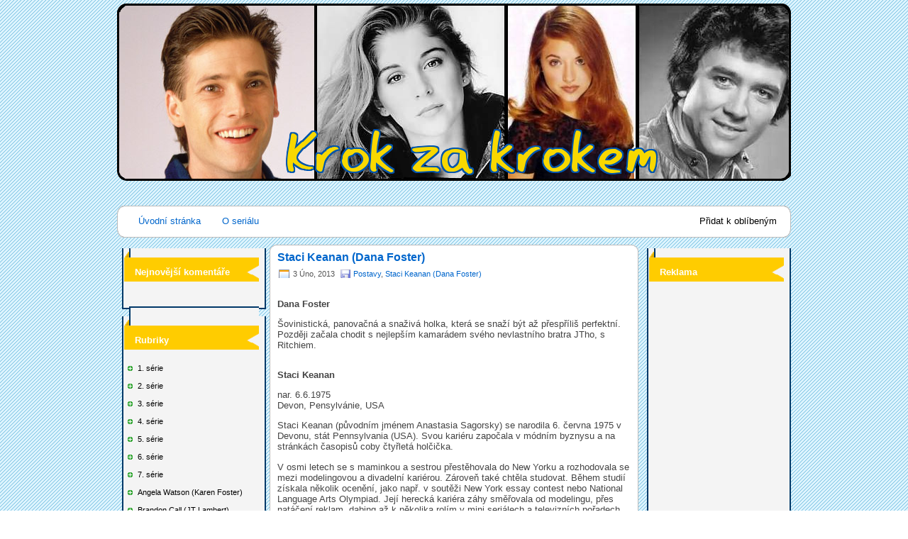

--- FILE ---
content_type: text/html; charset=UTF-8
request_url: https://krokzakrokem.net/26/
body_size: 8975
content:
<!DOCTYPE html PUBLIC "-//W3C//DTD XHTML 1.0 Transitional//EN" "http://www.w3.org/TR/xhtml1/DTD/xhtml1-transitional.dtd"><html xmlns="http://www.w3.org/1999/xhtml"><head><title>Staci Keanan (Dana Foster) - Krok za Krokem</title><link rel="stylesheet" href="https://krokzakrokem.net/wp-content/cache/autoptimize/css/autoptimize_single_860947b126ca5a48b9a018e4af8f0ff6.css" type="text/css" media="screen" /><meta name="generator" content="WordPress 6.1.9" /><link rel="alternate" type="application/rss+xml" title="RSS 2.0" href="https://krokzakrokem.net/feed/" /><link rel="alternate" type="text/xml" title="RSS .92" href="https://krokzakrokem.net/feed/rss/" /><link rel="alternate" type="application/atom+xml" title="Atom 0.3" href="https://krokzakrokem.net/feed/atom/" /><link rel="pingback" href="https://krokzakrokem.net/xmlrpc.php" /><link rel='archives' title='Srpen 2013' href='https://krokzakrokem.net/2013/08/' /><link rel='archives' title='Červenec 2013' href='https://krokzakrokem.net/2013/07/' /><link rel='archives' title='Únor 2013' href='https://krokzakrokem.net/2013/02/' /><link rel='archives' title='Leden 2013' href='https://krokzakrokem.net/2013/01/' /><meta name='robots' content='index, follow, max-image-preview:large, max-snippet:-1, max-video-preview:-1' /><link rel="canonical" href="https://krokzakrokem.net/26/" /><meta property="og:locale" content="cs_CZ" /><meta property="og:type" content="article" /><meta property="og:title" content="Staci Keanan (Dana Foster) - Krok za Krokem" /><meta property="og:description" content="Dana Foster Šovinistická, panovačná a snaživá holka, která se snaží být až přespříliš perfektní. Později začala chodit s nejlepším kamarádem svého nevlastního bratra JTho, s Ritchiem. Staci Keanan nar. 6.6.1975 Devon, Pensylvánie, USA Staci Keanan (původním jménem Anastasia Sagorsky) se narodila 6. června 1975 v Devonu, stát Pennsylvania (USA). Svou kariéru započala v módním byznysu [&hellip;]" /><meta property="og:url" content="https://krokzakrokem.net/26/" /><meta property="og:site_name" content="Krok za Krokem" /><meta property="article:published_time" content="2013-02-03T18:50:39+00:00" /><meta property="article:modified_time" content="2013-08-10T13:18:53+00:00" /><meta property="og:image" content="https://nd01.jxs.cz/716/368/51862ff079_16120414_o2.jpg" /><meta name="author" content="angelo" /><meta name="twitter:card" content="summary_large_image" /><meta name="twitter:label1" content="Napsal(a)" /><meta name="twitter:data1" content="angelo" /><meta name="twitter:label2" content="Odhadovaná doba čtení" /><meta name="twitter:data2" content="2 minuty" /> <script type="application/ld+json" class="yoast-schema-graph">/*<![CDATA[*/{"@context":"https://schema.org","@graph":[{"@type":"WebPage","@id":"https://krokzakrokem.net/26/","url":"https://krokzakrokem.net/26/","name":"Staci Keanan (Dana Foster) - Krok za Krokem","isPartOf":{"@id":"https://krokzakrokem.net/#website"},"primaryImageOfPage":{"@id":"https://krokzakrokem.net/26/#primaryimage"},"image":{"@id":"https://krokzakrokem.net/26/#primaryimage"},"thumbnailUrl":"http://nd01.jxs.cz/716/368/51862ff079_16120414_o2.jpg","datePublished":"2013-02-03T18:50:39+00:00","dateModified":"2013-08-10T13:18:53+00:00","author":{"@id":"https://krokzakrokem.net/#/schema/person/9e09aeb07346e25bf29e8c376a54fa91"},"breadcrumb":{"@id":"https://krokzakrokem.net/26/#breadcrumb"},"inLanguage":"cs","potentialAction":[{"@type":"ReadAction","target":["https://krokzakrokem.net/26/"]}]},{"@type":"ImageObject","inLanguage":"cs","@id":"https://krokzakrokem.net/26/#primaryimage","url":"http://nd01.jxs.cz/716/368/51862ff079_16120414_o2.jpg","contentUrl":"http://nd01.jxs.cz/716/368/51862ff079_16120414_o2.jpg"},{"@type":"BreadcrumbList","@id":"https://krokzakrokem.net/26/#breadcrumb","itemListElement":[{"@type":"ListItem","position":1,"name":"Home","item":"https://krokzakrokem.net/"},{"@type":"ListItem","position":2,"name":"Staci Keanan (Dana Foster)"}]},{"@type":"WebSite","@id":"https://krokzakrokem.net/#website","url":"https://krokzakrokem.net/","name":"Krok za Krokem","description":"","potentialAction":[{"@type":"SearchAction","target":{"@type":"EntryPoint","urlTemplate":"https://krokzakrokem.net/?s={search_term_string}"},"query-input":"required name=search_term_string"}],"inLanguage":"cs"},{"@type":"Person","@id":"https://krokzakrokem.net/#/schema/person/9e09aeb07346e25bf29e8c376a54fa91","name":"angelo","image":{"@type":"ImageObject","inLanguage":"cs","@id":"https://krokzakrokem.net/#/schema/person/image/","url":"https://secure.gravatar.com/avatar/c30874eef54dc84f6af972a18437d1fc?s=96&d=mm&r=g","contentUrl":"https://secure.gravatar.com/avatar/c30874eef54dc84f6af972a18437d1fc?s=96&d=mm&r=g","caption":"angelo"},"url":"https://krokzakrokem.net/author/angelo/"}]}/*]]>*/</script> <link rel="alternate" type="application/rss+xml" title="Krok za Krokem &raquo; RSS komentářů pro Staci Keanan (Dana Foster)" href="https://krokzakrokem.net/26/feed/" /> <script defer src="[data-uri]"></script> <style type="text/css">img.wp-smiley,
img.emoji {
	display: inline !important;
	border: none !important;
	box-shadow: none !important;
	height: 1em !important;
	width: 1em !important;
	margin: 0 0.07em !important;
	vertical-align: -0.1em !important;
	background: none !important;
	padding: 0 !important;
}</style><link rel='stylesheet' id='wp-block-library-css' href='https://krokzakrokem.net/wp-includes/css/dist/block-library/style.min.css?ver=8e46d08663ae7c89ac952b5b1289b88f' type='text/css' media='all' /><link rel='stylesheet' id='classic-theme-styles-css' href='https://krokzakrokem.net/wp-includes/css/classic-themes.min.css?ver=1' type='text/css' media='all' /><style id='global-styles-inline-css' type='text/css'>/*<![CDATA[*/body{--wp--preset--color--black: #000000;--wp--preset--color--cyan-bluish-gray: #abb8c3;--wp--preset--color--white: #ffffff;--wp--preset--color--pale-pink: #f78da7;--wp--preset--color--vivid-red: #cf2e2e;--wp--preset--color--luminous-vivid-orange: #ff6900;--wp--preset--color--luminous-vivid-amber: #fcb900;--wp--preset--color--light-green-cyan: #7bdcb5;--wp--preset--color--vivid-green-cyan: #00d084;--wp--preset--color--pale-cyan-blue: #8ed1fc;--wp--preset--color--vivid-cyan-blue: #0693e3;--wp--preset--color--vivid-purple: #9b51e0;--wp--preset--gradient--vivid-cyan-blue-to-vivid-purple: linear-gradient(135deg,rgba(6,147,227,1) 0%,rgb(155,81,224) 100%);--wp--preset--gradient--light-green-cyan-to-vivid-green-cyan: linear-gradient(135deg,rgb(122,220,180) 0%,rgb(0,208,130) 100%);--wp--preset--gradient--luminous-vivid-amber-to-luminous-vivid-orange: linear-gradient(135deg,rgba(252,185,0,1) 0%,rgba(255,105,0,1) 100%);--wp--preset--gradient--luminous-vivid-orange-to-vivid-red: linear-gradient(135deg,rgba(255,105,0,1) 0%,rgb(207,46,46) 100%);--wp--preset--gradient--very-light-gray-to-cyan-bluish-gray: linear-gradient(135deg,rgb(238,238,238) 0%,rgb(169,184,195) 100%);--wp--preset--gradient--cool-to-warm-spectrum: linear-gradient(135deg,rgb(74,234,220) 0%,rgb(151,120,209) 20%,rgb(207,42,186) 40%,rgb(238,44,130) 60%,rgb(251,105,98) 80%,rgb(254,248,76) 100%);--wp--preset--gradient--blush-light-purple: linear-gradient(135deg,rgb(255,206,236) 0%,rgb(152,150,240) 100%);--wp--preset--gradient--blush-bordeaux: linear-gradient(135deg,rgb(254,205,165) 0%,rgb(254,45,45) 50%,rgb(107,0,62) 100%);--wp--preset--gradient--luminous-dusk: linear-gradient(135deg,rgb(255,203,112) 0%,rgb(199,81,192) 50%,rgb(65,88,208) 100%);--wp--preset--gradient--pale-ocean: linear-gradient(135deg,rgb(255,245,203) 0%,rgb(182,227,212) 50%,rgb(51,167,181) 100%);--wp--preset--gradient--electric-grass: linear-gradient(135deg,rgb(202,248,128) 0%,rgb(113,206,126) 100%);--wp--preset--gradient--midnight: linear-gradient(135deg,rgb(2,3,129) 0%,rgb(40,116,252) 100%);--wp--preset--duotone--dark-grayscale: url('#wp-duotone-dark-grayscale');--wp--preset--duotone--grayscale: url('#wp-duotone-grayscale');--wp--preset--duotone--purple-yellow: url('#wp-duotone-purple-yellow');--wp--preset--duotone--blue-red: url('#wp-duotone-blue-red');--wp--preset--duotone--midnight: url('#wp-duotone-midnight');--wp--preset--duotone--magenta-yellow: url('#wp-duotone-magenta-yellow');--wp--preset--duotone--purple-green: url('#wp-duotone-purple-green');--wp--preset--duotone--blue-orange: url('#wp-duotone-blue-orange');--wp--preset--font-size--small: 13px;--wp--preset--font-size--medium: 20px;--wp--preset--font-size--large: 36px;--wp--preset--font-size--x-large: 42px;--wp--preset--spacing--20: 0.44rem;--wp--preset--spacing--30: 0.67rem;--wp--preset--spacing--40: 1rem;--wp--preset--spacing--50: 1.5rem;--wp--preset--spacing--60: 2.25rem;--wp--preset--spacing--70: 3.38rem;--wp--preset--spacing--80: 5.06rem;}:where(.is-layout-flex){gap: 0.5em;}body .is-layout-flow > .alignleft{float: left;margin-inline-start: 0;margin-inline-end: 2em;}body .is-layout-flow > .alignright{float: right;margin-inline-start: 2em;margin-inline-end: 0;}body .is-layout-flow > .aligncenter{margin-left: auto !important;margin-right: auto !important;}body .is-layout-constrained > .alignleft{float: left;margin-inline-start: 0;margin-inline-end: 2em;}body .is-layout-constrained > .alignright{float: right;margin-inline-start: 2em;margin-inline-end: 0;}body .is-layout-constrained > .aligncenter{margin-left: auto !important;margin-right: auto !important;}body .is-layout-constrained > :where(:not(.alignleft):not(.alignright):not(.alignfull)){max-width: var(--wp--style--global--content-size);margin-left: auto !important;margin-right: auto !important;}body .is-layout-constrained > .alignwide{max-width: var(--wp--style--global--wide-size);}body .is-layout-flex{display: flex;}body .is-layout-flex{flex-wrap: wrap;align-items: center;}body .is-layout-flex > *{margin: 0;}:where(.wp-block-columns.is-layout-flex){gap: 2em;}.has-black-color{color: var(--wp--preset--color--black) !important;}.has-cyan-bluish-gray-color{color: var(--wp--preset--color--cyan-bluish-gray) !important;}.has-white-color{color: var(--wp--preset--color--white) !important;}.has-pale-pink-color{color: var(--wp--preset--color--pale-pink) !important;}.has-vivid-red-color{color: var(--wp--preset--color--vivid-red) !important;}.has-luminous-vivid-orange-color{color: var(--wp--preset--color--luminous-vivid-orange) !important;}.has-luminous-vivid-amber-color{color: var(--wp--preset--color--luminous-vivid-amber) !important;}.has-light-green-cyan-color{color: var(--wp--preset--color--light-green-cyan) !important;}.has-vivid-green-cyan-color{color: var(--wp--preset--color--vivid-green-cyan) !important;}.has-pale-cyan-blue-color{color: var(--wp--preset--color--pale-cyan-blue) !important;}.has-vivid-cyan-blue-color{color: var(--wp--preset--color--vivid-cyan-blue) !important;}.has-vivid-purple-color{color: var(--wp--preset--color--vivid-purple) !important;}.has-black-background-color{background-color: var(--wp--preset--color--black) !important;}.has-cyan-bluish-gray-background-color{background-color: var(--wp--preset--color--cyan-bluish-gray) !important;}.has-white-background-color{background-color: var(--wp--preset--color--white) !important;}.has-pale-pink-background-color{background-color: var(--wp--preset--color--pale-pink) !important;}.has-vivid-red-background-color{background-color: var(--wp--preset--color--vivid-red) !important;}.has-luminous-vivid-orange-background-color{background-color: var(--wp--preset--color--luminous-vivid-orange) !important;}.has-luminous-vivid-amber-background-color{background-color: var(--wp--preset--color--luminous-vivid-amber) !important;}.has-light-green-cyan-background-color{background-color: var(--wp--preset--color--light-green-cyan) !important;}.has-vivid-green-cyan-background-color{background-color: var(--wp--preset--color--vivid-green-cyan) !important;}.has-pale-cyan-blue-background-color{background-color: var(--wp--preset--color--pale-cyan-blue) !important;}.has-vivid-cyan-blue-background-color{background-color: var(--wp--preset--color--vivid-cyan-blue) !important;}.has-vivid-purple-background-color{background-color: var(--wp--preset--color--vivid-purple) !important;}.has-black-border-color{border-color: var(--wp--preset--color--black) !important;}.has-cyan-bluish-gray-border-color{border-color: var(--wp--preset--color--cyan-bluish-gray) !important;}.has-white-border-color{border-color: var(--wp--preset--color--white) !important;}.has-pale-pink-border-color{border-color: var(--wp--preset--color--pale-pink) !important;}.has-vivid-red-border-color{border-color: var(--wp--preset--color--vivid-red) !important;}.has-luminous-vivid-orange-border-color{border-color: var(--wp--preset--color--luminous-vivid-orange) !important;}.has-luminous-vivid-amber-border-color{border-color: var(--wp--preset--color--luminous-vivid-amber) !important;}.has-light-green-cyan-border-color{border-color: var(--wp--preset--color--light-green-cyan) !important;}.has-vivid-green-cyan-border-color{border-color: var(--wp--preset--color--vivid-green-cyan) !important;}.has-pale-cyan-blue-border-color{border-color: var(--wp--preset--color--pale-cyan-blue) !important;}.has-vivid-cyan-blue-border-color{border-color: var(--wp--preset--color--vivid-cyan-blue) !important;}.has-vivid-purple-border-color{border-color: var(--wp--preset--color--vivid-purple) !important;}.has-vivid-cyan-blue-to-vivid-purple-gradient-background{background: var(--wp--preset--gradient--vivid-cyan-blue-to-vivid-purple) !important;}.has-light-green-cyan-to-vivid-green-cyan-gradient-background{background: var(--wp--preset--gradient--light-green-cyan-to-vivid-green-cyan) !important;}.has-luminous-vivid-amber-to-luminous-vivid-orange-gradient-background{background: var(--wp--preset--gradient--luminous-vivid-amber-to-luminous-vivid-orange) !important;}.has-luminous-vivid-orange-to-vivid-red-gradient-background{background: var(--wp--preset--gradient--luminous-vivid-orange-to-vivid-red) !important;}.has-very-light-gray-to-cyan-bluish-gray-gradient-background{background: var(--wp--preset--gradient--very-light-gray-to-cyan-bluish-gray) !important;}.has-cool-to-warm-spectrum-gradient-background{background: var(--wp--preset--gradient--cool-to-warm-spectrum) !important;}.has-blush-light-purple-gradient-background{background: var(--wp--preset--gradient--blush-light-purple) !important;}.has-blush-bordeaux-gradient-background{background: var(--wp--preset--gradient--blush-bordeaux) !important;}.has-luminous-dusk-gradient-background{background: var(--wp--preset--gradient--luminous-dusk) !important;}.has-pale-ocean-gradient-background{background: var(--wp--preset--gradient--pale-ocean) !important;}.has-electric-grass-gradient-background{background: var(--wp--preset--gradient--electric-grass) !important;}.has-midnight-gradient-background{background: var(--wp--preset--gradient--midnight) !important;}.has-small-font-size{font-size: var(--wp--preset--font-size--small) !important;}.has-medium-font-size{font-size: var(--wp--preset--font-size--medium) !important;}.has-large-font-size{font-size: var(--wp--preset--font-size--large) !important;}.has-x-large-font-size{font-size: var(--wp--preset--font-size--x-large) !important;}
.wp-block-navigation a:where(:not(.wp-element-button)){color: inherit;}
:where(.wp-block-columns.is-layout-flex){gap: 2em;}
.wp-block-pullquote{font-size: 1.5em;line-height: 1.6;}/*]]>*/</style><link rel='stylesheet' id='wpa-css-css' href='https://krokzakrokem.net/wp-content/cache/autoptimize/css/autoptimize_single_f7cc06d71aea383e481bf27fe91e766a.css?ver=2.0.2' type='text/css' media='all' /><link rel='stylesheet' id='widgetopts-styles-css' href='https://krokzakrokem.net/wp-content/cache/autoptimize/css/autoptimize_single_499c6ac5e063f83b2b763f52a51a9619.css' type='text/css' media='all' /> <script defer type='text/javascript' src='https://krokzakrokem.net/wp-includes/js/jquery/jquery.min.js?ver=3.6.1' id='jquery-core-js'></script> <script defer type='text/javascript' src='https://krokzakrokem.net/wp-includes/js/jquery/jquery-migrate.min.js?ver=3.3.2' id='jquery-migrate-js'></script> <link rel="https://api.w.org/" href="https://krokzakrokem.net/wp-json/" /><link rel="alternate" type="application/json" href="https://krokzakrokem.net/wp-json/wp/v2/posts/26" /><link rel="alternate" type="application/json+oembed" href="https://krokzakrokem.net/wp-json/oembed/1.0/embed?url=https%3A%2F%2Fkrokzakrokem.net%2F26%2F" /><link rel="alternate" type="text/xml+oembed" href="https://krokzakrokem.net/wp-json/oembed/1.0/embed?url=https%3A%2F%2Fkrokzakrokem.net%2F26%2F&#038;format=xml" /><style type="text/css">.recentcomments a{display:inline !important;padding:0 !important;margin:0 !important;}</style><style type="text/css">.broken_link, a.broken_link {
	text-decoration: line-through;
}</style></head><body data-rsssl=1><div class="page"><div class="header"></div><div class="menu-bar"><ul class="menu"><li class="current_page_item"><a href="https://krokzakrokem.net">Úvodní stránka</a></li><li class="page_item page-item-17"><a href="https://krokzakrokem.net/o-serialu/">O seriálu</a></li></ul><p class="feed"> <a href="index.php" onclick="return AddFavorite(this,document.location.href,docu);" rel="sidebar" id ="oblibene">Přidat k oblíbeným</a></p></div><div class="left-sidebar"><div id="recent-comments-2" class="widget wp-widget widget_recent_comments"><div class="wp-widget-title">Nejnovější komentáře</div><ul id="recentcomments"></ul></div><div id="categories-2" class="widget wp-widget widget_categories"><div class="wp-widget-title">Rubriky</div><ul><li class="cat-item cat-item-15"><a href="https://krokzakrokem.net/category/epizody-online/1-serie/">1. série</a></li><li class="cat-item cat-item-17"><a href="https://krokzakrokem.net/category/epizody-online/2-serie/">2. série</a></li><li class="cat-item cat-item-16"><a href="https://krokzakrokem.net/category/epizody-online/3-serie/">3. série</a></li><li class="cat-item cat-item-18"><a href="https://krokzakrokem.net/category/epizody-online/4-serie/">4. série</a></li><li class="cat-item cat-item-19"><a href="https://krokzakrokem.net/category/epizody-online/5-serie/">5. série</a></li><li class="cat-item cat-item-20"><a href="https://krokzakrokem.net/category/epizody-online/6-serie/">6. série</a></li><li class="cat-item cat-item-21"><a href="https://krokzakrokem.net/category/epizody-online/7-serie/">7. série</a></li><li class="cat-item cat-item-7"><a href="https://krokzakrokem.net/category/postavy/karen-foster/">Angela Watson (Karen Foster)</a></li><li class="cat-item cat-item-12"><a href="https://krokzakrokem.net/category/postavy/jt-lambert/">Brandon Call (JT Lambert)</a></li><li class="cat-item cat-item-10"><a href="https://krokzakrokem.net/category/postavy/al-lambert/">Christine Lakin (Al Lambert)</a></li><li class="cat-item cat-item-9"><a href="https://krokzakrokem.net/category/postavy/mark-foster/">Christopher Castile (Mark Foster)</a></li><li class="cat-item cat-item-14"><a href="https://krokzakrokem.net/category/epizody-online/">Epizody online</a></li><li class="cat-item cat-item-11"><a href="https://krokzakrokem.net/category/postavy/brendan-lambert/">Josh Byrne (Brendan Lambert)</a></li><li class="cat-item cat-item-1"><a href="https://krokzakrokem.net/category/nezarazene/">Nezařazené</a></li><li class="cat-item cat-item-22"><a href="https://krokzakrokem.net/category/novinky/">Novinky</a></li><li class="cat-item cat-item-5"><a href="https://krokzakrokem.net/category/postavy/frank-lambert/">Patrick Duffy (Frank Lambert)</a></li><li class="cat-item cat-item-4"><a href="https://krokzakrokem.net/category/postavy/">Postavy</a></li><li class="cat-item cat-item-13"><a href="https://krokzakrokem.net/category/postavy/cody-lambert/">Sasha Mitchell (Cody Lambert)</a></li><li class="cat-item cat-item-8"><a href="https://krokzakrokem.net/category/postavy/dana-foster/">Staci Keanan (Dana Foster)</a></li><li class="cat-item cat-item-6"><a href="https://krokzakrokem.net/category/postavy/carol-foster/">Suzanne Somers (Carol Foster)</a></li><li class="cat-item cat-item-24"><a href="https://krokzakrokem.net/category/videa/">Videa</a></li><li class="cat-item cat-item-2"><a href="https://krokzakrokem.net/category/zajimavosti/">Zajímavosti</a></li></ul></div><div id="meta-2" class="widget wp-widget widget_meta"><div class="wp-widget-title">Základní informace</div><ul><li><a rel="nofollow" href="https://krokzakrokem.net/duranga/">Přihlásit se</a></li><li><a href="https://krokzakrokem.net/feed/">Zdroj kanálů (příspěvky)</a></li><li><a href="https://krokzakrokem.net/comments/feed/">Kanál komentářů</a></li><li><a href="https://cs.wordpress.org/">Česká lokalizace</a></li></ul></div><div id="text-9" class="widget wp-widget widget_text"><div class="wp-widget-title">Výměna ikonek:</div><div class="textwidget"><a href="http://www.postavy.cz/" title="Postavy, filmy, wiki, osobnosti"><img src="https://www.postavy.cz/grafika/postavycz_ico2.gif"></a></div></div><div id="text-8" class="widget wp-widget widget_text"><div class="wp-widget-title">Doporučujeme:</div><div class="textwidget"><p>Možná Vám pomůže <a href="https://www.czporadna.cz">online poradna</a>, nebo <a href="https://www.prakticky-zivot.cz">Magazín o Praktickém životě</a>.</p><p><a href="https://www.youtubefilmy.biz">Filmy 2016</a> na Youtube.</p><p><a href="https://www.youtubefilmy.org">Filmy ke stažení</a></p><p><a href="https://www.Herna.biz">Herna.biz</a></p><div> <a href="https://slevovykupon.net/s/knihydobrovsky-cz/">Knihy Dobrovský slevy</a></p><p>Ušetřete na Knihydobrovsky.cz. Na Slevovykupon.net je hodně slev.</p></div></div></div><div id="execphp-2" class="widget wp-widget widget_execphp"><div class="execphpwidget"></div></div></div><div class="right-sidebar"><div id="text-4" class="widget wp-widget widget_text"><div class="wp-widget-title">Reklama</div><div class="textwidget"><script type="text/javascript">google_ad_client = "ca-pub-2093867197364057";
/* sidebar2222 */
google_ad_slot = "3148184130";
google_ad_width = 160;
google_ad_height = 600;</script> <script type="text/javascript"
src="https://pagead2.googlesyndication.com/pagead/show_ads.js"></script></div></div><div id="text-7" class="widget wp-widget widget_text"><div class="wp-widget-title">Reklama</div><div class="textwidget"><a href="http://www.streetworkout.tk"><img src="https://streetworkout.tk/wp-content/uploads/2013/11/Untitled-11.jpg"></a></div></div><div id="text-3" class="widget wp-widget widget_text"><div class="wp-widget-title">Anketa</div><div class="textwidget"><div id="blok-bbsluzba-983023"></div> <a id="odkaz-bbsluzba-983023" href="http://miniaplikace.blueboard.cz">Miniaplikace</a> <script defer type="text/javascript" src="https://miniaplikace.blueboard.cz/widget-anketa-983023"></script> </div></div><div id="text-6" class="widget wp-widget widget_text"><div class="wp-widget-title">Počítadlo</div><div class="textwidget"><a href="https://www.toplist.cz/" target="_top" rel="noopener"><img 
 src="https://toplist.cz/count.asp?id=1597006&logo=mc" border="0" alt="TOPlist" width="88" height="60"/></a></div></div></div><div class="center-widget-title"></div><div class="center-widget"><div id="post-26"><h2 class="post-title"> <a href="https://krokzakrokem.net/26/" rel="bookmark" title="Permanent Link to Staci Keanan (Dana Foster)">Staci Keanan (Dana Foster)</a></h2><p class="postmeta"> <span class="post-date">3 Úno, 2013</span>&nbsp; <span class="post-filed"><a href="https://krokzakrokem.net/category/postavy/" rel="category tag">Postavy</a>, <a href="https://krokzakrokem.net/category/postavy/dana-foster/" rel="category tag">Staci Keanan (Dana Foster)</a></span></p><div class="post-content"><p><strong>Dana Foster</strong></p><p>Šovinistická, panovačná a snaživá holka, která se snaží být až přespříliš perfektní. Později začala chodit s nejlepším kamarádem svého nevlastního bratra JTho, s Ritchiem.</p><p><img decoding="async" class="alignnone" alt="" src="https://nd01.jxs.cz/716/368/51862ff079_16120414_o2.jpg" width="263" height="331" /></p><p><strong>Staci Keanan</strong></p><p>nar. 6.6.1975<br /> Devon, Pensylvánie, USA</p><p>Staci Keanan (původním jménem Anastasia Sagorsky) se narodila 6. června 1975 v Devonu, stát Pennsylvania (USA). Svou kariéru započala v módním byznysu a na stránkách časopisů coby čtyřletá holčička.</p><p>V osmi letech se s maminkou a sestrou přestěhovala do New Yorku a rozhodovala se mezi modelingovou a divadelní kariérou. Zároveň také chtěla studovat. Během studií získala několik ocenění, jako např. v soutěži New York essay contest nebo National Language Arts Olympiad. Její herecká kariéra záhy směřovala od modelingu, přes natáčení reklam, dabing až k několika rolím v mini seriálech a televizních pořadech.</p><p>Je známá především z televizních seriálů My Two Dads (1987-1990) a Step by Step (1991 &#8211; 1998). V seriálu Step by Step ztvárnila roli uštěpačné teenagerky Dany Foster. Za své účinkování v seriálech získala ocenění Youth In Film Award a Top TV Newcomer časopisu Sixteen Magazine. Před svým působením na obrazovce se objevila v seriálu televize ABC s názvem Going Places.</p><p>Na stříbrném plátně debutovala v roce 1989 snímkem Lisa. Staci Keanan hrála také ve filmech Stolen Poem (2004), Nowhere (česky Zkurvená nuda, 1997) nebo Ski Hard (1995). Jako jednu z posledních rolí ztvárnila postavu Rachel Wilson v komediálním dramatu Hidden Secrets (2006).</p><p>Často ji také objevíte pod jmény Stacy Keenan nebo Staci love. Poslouchá Depeche Mode, má zlatého retrievera Wally a kočku Fatty. Ráda hraje tenis a čte knihy. Původně chtěla pracovat jako servírka. V současné době studuje dějiny umění na University of California, Los Angeles.</p></div></div></div><div class="center-widget-title"></div><div align="center" class="center-widget"> <a href="http://www.stumbleupon.com/submit?url=https://krokzakrokem.net/26/&amp;title=Staci Keanan (Dana Foster)"><img src="https://krokzakrokem.net/wp-content/themes/krokzakrokem/images/stumble.png" alt="Stumble" /></a><a href="http://digg.com/submit?phase=2&amp;url=https://krokzakrokem.net/26/&amp;title=Staci Keanan (Dana Foster)"><img src="https://krokzakrokem.net/wp-content/themes/krokzakrokem/images/diggthis.png" alt="Digg" /></a><a href="http://technorati.com/faves?add=https://krokzakrokem.net/26/"><img src="https://krokzakrokem.net/wp-content/themes/krokzakrokem/images/technorati.png" alt="Technorati" /></a><a href="http://reddit.com/submit?url=https://krokzakrokem.net/26/&amp;title=Staci Keanan (Dana Foster)"><img src="https://krokzakrokem.net/wp-content/themes/krokzakrokem/images/reddit.png" alt="Reddit" /></a><a href="http://del.icio.us/post?url=https://krokzakrokem.net/26/&amp;title=Staci Keanan (Dana Foster)"><img src="https://krokzakrokem.net/wp-content/themes/krokzakrokem/images/delicious.png" alt="Delicious" /></a></div><div class="center-widget-title"></div><div align="center" class="center-widget"> <script type="text/javascript">google_ad_client = "ca-pub-2093867197364057";
/* post123 */
google_ad_slot = "4624917333";
google_ad_width = 300;
google_ad_height = 250;</script> <script type="text/javascript"
src="https://pagead2.googlesyndication.com/pagead/show_ads.js"></script></div><div class="center-widget-title">Post a Comment</div><div class="center-widget"><p class="nocomments">Comments are closed.<p></div>  <script defer type='text/javascript' src='https://krokzakrokem.net/wp-content/cache/autoptimize/js/autoptimize_single_25c2886c370337e0850a30a6566d739e.js?ver=2.0.2' id='wpascript-js'></script> <script defer id="wpascript-js-after" src="[data-uri]"></script> <div class="center-widget-title"></div><div class="center-widget"><div class="footer"><p>Copyright &copy; <a href="https://krokzakrokem.net">Krok za Krokem</a> | <strong><a href="http://www.wordpress.org">WordPress</a></strong > | <strong><a href="http://www.sizlopedia.com/tigopedia/">Tigopedia Reloaded 2.0</a></strong></p></div></div></div></body></html>
<!-- Dynamic page generated in 0.596 seconds. -->
<!-- Cached page generated by WP-Super-Cache on 2026-01-21 19:00:14 -->

<!-- super cache -->

--- FILE ---
content_type: text/html; charset=utf-8
request_url: https://www.google.com/recaptcha/api2/aframe
body_size: 259
content:
<!DOCTYPE HTML><html><head><meta http-equiv="content-type" content="text/html; charset=UTF-8"></head><body><script nonce="3GAWqjT4UBfHUbppWQyniQ">/** Anti-fraud and anti-abuse applications only. See google.com/recaptcha */ try{var clients={'sodar':'https://pagead2.googlesyndication.com/pagead/sodar?'};window.addEventListener("message",function(a){try{if(a.source===window.parent){var b=JSON.parse(a.data);var c=clients[b['id']];if(c){var d=document.createElement('img');d.src=c+b['params']+'&rc='+(localStorage.getItem("rc::a")?sessionStorage.getItem("rc::b"):"");window.document.body.appendChild(d);sessionStorage.setItem("rc::e",parseInt(sessionStorage.getItem("rc::e")||0)+1);localStorage.setItem("rc::h",'1769022025442');}}}catch(b){}});window.parent.postMessage("_grecaptcha_ready", "*");}catch(b){}</script></body></html>

--- FILE ---
content_type: text/css
request_url: https://krokzakrokem.net/wp-content/cache/autoptimize/css/autoptimize_single_860947b126ca5a48b9a018e4af8f0ff6.css
body_size: 1716
content:
body{background:url(//krokzakrokem.net/wp-content/themes/krokzakrokem/images/bg_body.png) repeat top left fixed;font-family:'Lucida Grande',Verdana,Arial,Sans-Serif;margin:0;padding:0}h1,h2,h3,h4,h5,h6{margin:0;font-style:normal;font-weight:700;color:#06c}h1{font-size:1.4em}h2{font-size:1.2em}h3,h4,h5,h6{font-size:1em}blockquote{background:url(//krokzakrokem.net/wp-content/themes/krokzakrokem/images/blockquote.gif) no-repeat left top;color:#999;margin:10px;padding:0 40px}code{background:#f4f4f4;color:#6a6a6a;margin:0}img{border:0}a:link,a:visited{color:#000;text-decoration:none}a:hover{color:red;text-decoration:none}.page{width:950px;position:relative;padding:5px;margin:0 auto;text-align:left}.header{background:url(//krokzakrokem.net/wp-content/themes/krokzakrokem/images/headertest.png) no-repeat center top;margin:0 0 5px;padding:20px 0 10px 40px;height:250px}.blog-name:link,.blog-name:visited,.blog-name:hover{color:#06c;font-family:'Trebuchet MS',Verdana,Sans-Serif;font-size:26pt;font-weight:700;text-decoration:none;letter-spacing:-1px;background:0 0;margin:0 0 0 80px;padding:0}.blog-description{color:green;font-size:10pt;font-weight:700;margin:0 0 0 80px;padding:0}.menu-bar{background:url(//krokzakrokem.net/wp-content/themes/krokzakrokem/images/menubg.gif) no-repeat;padding:10px 0 40px;margin:0 0 5px}.feed{float:right;font-size:10pt;margin:4px 20px 4px 0 !important;margin:4px 10px 4px 0}.feed a.rss{color:#ff4000;padding:0 0 0 25px;background:transparent url(//krokzakrokem.net/wp-content/themes/krokzakrokem/images/rss.gif) no-repeat 5px 0}.feed a.techno{color:green;padding:0 0 0 25px;background:transparent url(//krokzakrokem.net/wp-content/themes/krokzakrokem/images/techno.png) no-repeat 4px 0}ul.menu{float:left;margin:0;padding:0 15px;list-style-type:none}ul.menu li{float:left}ul.menu li a{float:left;display:block;height:20px;padding:4px 15px 0;color:#06c;font-weight:400;font-size:10pt}ul.menu li a:link,ul.menu li a:visited{color:#06c}ul.menu li a:hover,ul.menu li a:active{color:#06c;text-decoration:none;background-color:#f1f9ff;border:1px solid #a5d6f8;padding:3px 14px 0}ul.menu li.current_page_item a:link,ul.menu li.current_page_item a:visited{color:#06c;text-decoration:none}ul.menu li.current_page_item a:hover{color:#06c;text-decoration:none;background-color:#f1f9ff;border:1px solid #a5d6f8}h2.post-title a:link,h2.post-title a:visited{color:#06c}h2.post-title a:hover{color:#06c;border-bottom:1px dashed #a0a0a0}.post-content{color:#444;margin:15px 0 0;width:500px;overflow:hidden;padding:0 !important;padding:0 0 15px}.post-content a:link,.post-content a:visited{color:#06c}.post-content a:hover{color:#06c;border-bottom:1px dashed #a0a0a0}.post-content img,.post-content img:hover{padding:0;border:0}.post-content ul li{background:url(//krokzakrokem.net/wp-content/themes/krokzakrokem/images/bullet.gif) no-repeat 0 0;list-style:none;padding:0 0 0 15px;margin:6px 0 0 -10px}.post-content ol li{padding:0;margin:6px 0 0}.postmeta{margin:8px 2px;font-size:8pt}.post-date{background:url(//krokzakrokem.net/wp-content/themes/krokzakrokem/images/date.gif) no-repeat 0 0;padding:0 0 0 20px}.post-comment{background:url(//krokzakrokem.net/wp-content/themes/krokzakrokem/images/commentslink.png) no-repeat 0 0;padding:0 0 0 20px}.post-comment a:link,.post-comment a:visited,.post-comment a:hover{color:green}.post-filed{background:url(//krokzakrokem.net/wp-content/themes/krokzakrokem/images/filed.gif) no-repeat 2px 0;padding:0 0 0 20px}.more-link{margin:0}.left-sidebar,.right-sidebar{margin:5px 0 0 !important;margin:0;position:absolute;overflow:hidden}.left-sidebar{width:210px;left:5px}.right-sidebar{width:210px;right:5px}.wp-widget-title{position:relative;top:-24px;background:url(//krokzakrokem.net/wp-content/themes/krokzakrokem/images/sidep-handle.gif) no-repeat;color:#fff;font-size:10pt;font-weight:700;padding:40px 0 6px 15px;margin:0}.wp-widget-title a:link,.wp-widget-title a:visited,.wp-widget-title a:hover{color:#fff}.wp-widget{background:url(//krokzakrokem.net/wp-content/themes/krokzakrokem/images/sidep-handle-bottom.gif) no-repeat bottom;color:#555;padding:0;margin:25px 0 35px;font-size:8pt}.wp-widget ul{list-style:none;position:relative;top:-10px;margin:5px 10px 5px 15px;padding:0}.wp-widget ul li{margin:0 0 10px;padding:0 0 0 14px;line-height:15px;font-size:8pt}.search-widget-title{background:url(//krokzakrokem.net/wp-content/themes/krokzakrokem/images/widgetbg.gif) no-repeat;color:#fff;font-size:10pt;font-weight:700;padding:6px 0 6px 15px;margin:-25px 0 0}.search-widget{color:#555;background:url(//krokzakrokem.net/wp-content/themes/krokzakrokem/images/widget_bottom_bg.gif) no-repeat bottom;padding:10px;margin:0 0 35px;font-size:10pt}.textwidget{position:relative;top:-15px;margin:0 0 0 5px;padding:0 5px}.textwidget ul{list-style:none;position:relative;top:0;margin:0 0 0 5px;padding:0}.textwidget ul li{background:url(//krokzakrokem.net/wp-content/themes/krokzakrokem/images/bullet.gif) no-repeat 0 0;margin:5px 0 10px;padding:0 0 0 14px;line-height:15px}#calendar_wrap{position:relative;top:-10px;margin:0 40px}#akismetwrap{position:relative;top:-15px;margin:0 45px}#cat,select{position:relative;top:-10px;margin:0 45px}.widget_categories ul li ul.children{position:relative;top:0;left:-10px}.widget_pages ul li.page_item li{position:relative;top:20px;left:-10px}.widget-title{background:url(//krokzakrokem.net/wp-content/themes/krokzakrokem/images/sidep-handle.gif) no-repeat;color:#fff;font-size:10pt;font-weight:700;padding:40px 0 6px 15px}.widget-title a:link,.widget-title a:visited,.widget-title a:hover{color:#fff}.widget{color:#555;background:url(//krokzakrokem.net/wp-content/themes/krokzakrokem/images/sidep-handle-bottom.gif) no-repeat bottom;padding:10px;margin:0 0 10px;font-size:8pt}.widget ul{list-style:none;margin:5px 5px 0;padding:0}.widget ul li{background:url(//krokzakrokem.net/wp-content/themes/krokzakrokem/images/bullet.gif) no-repeat 0px 0px;margin-bottom:10px;padding-left:14px;line-height:15px;font-size:8pt}.center-widget-title{background:url(//krokzakrokem.net/wp-content/themes/krokzakrokem/images/center_widget_bg.gif) center top no-repeat;color:#06c;font-size:16px;font-weight:700;margin:0 210px;padding:8px 0 0 15px}.center-widget{background:url(//krokzakrokem.net/wp-content/themes/krokzakrokem/images/center_widget_bottom_bg.gif) center bottom no-repeat;color:#555;margin:0 210px 6px;padding:.1em 1.2em .6em;font-size:10pt}.center-widget a:link,.center-widget a:visited{color:#06c}.center-widget a:hover{color:#06c;border-bottom:1px dashed #a0a0a0}.center-widget ul li{background:url(//krokzakrokem.net/wp-content/themes/krokzakrokem/images/bullet.gif) no-repeat 0 0;list-style:none;padding:0 0 0 15px;margin:6px 0 0 -10px}.center-widget ol li{padding:0;margin:6px 0 0}.bottom-page-nav{text-align:center;color:#06c}.bottom-page-nav a:link,.bottom-page-nav a:visited,.bottom-page-nav a:hover{color:#06c}.footer{color:#555;font-size:10pt;font-weight:400;text-align:center;padding:0;margin:0}.footer a:link,.footer a:visited,.footer a:hover{color:#06c}.comment-list{padding:0;margin:0 15px 20px}.comment-meta{position:relative;top:-20px;color:#555;font-size:10pt;margin:50px 0 0}.odd-comment .comment-meta a:link,.odd-comment .comment-meta a:visited,.odd-comment .comment-meta a:hover{color:#06c;font-weight:700}.even-comment .comment-meta a:link,.even-comment .comment-meta a:visited,.even-comment .comment-meta a:hover{color:green;font-weight:700}.odd-comment .comment-meta .comment-author{color:#06c;font-weight:700}.even-comment .comment-meta .comment-author{color:green;font-weight:700}.odd-comment .comment-text{position:relative;top:-10px;background:url(//krokzakrokem.net/wp-content/themes/krokzakrokem/images/comment-bg-gradient.gif) top left repeat-y;color:#555;border:1px solid #b6cefe;padding:0 10px !important;padding:10px;width:440px;overflow:hidden}.even-comment .comment-text{position:relative;top:-10px;background:url(//krokzakrokem.net/wp-content/themes/krokzakrokem/images/comment-bg-gradient-green.gif) top left repeat-y;color:#555;border:1px solid #add3ad;padding:0 10px !important;padding:10px;width:440px;overflow:hidden}.odd-comment .comment-text a:link,.odd-comment .comment-text a:visited,.odd-comment .comment-text a:hover{color:#06c;text-decoration:none}.even-comment .comment-text a:link,.even-comment .comment-text a:visited,.even-comment .comment-text a:hover{color:green;text-decoration:none}#commentform a:link,#commentform a:hover,#commentform a:visited{color:#06c}#searchform{margin:0}input#s{color:#777;width:90%;height:18px;margin:0;padding:2px;border-left:1px solid #aaa;border-top:1px solid #aaa;border-right:1px solid #ddd;border-bottom:1px solid #ddd}input{color:#555}textarea#comment{width:470px;color:#555;border-left:1px solid #aaa;border-top:1px solid #aaa;border-right:1px solid #ddd;border-bottom:1px solid #ddd;font-size:10pt}input#author,input#email,input#url{width:200px;color:#555;border-left:1px solid #aaa;border-top:1px solid #aaa;border-right:1px solid #ddd;border-bottom:1px solid #ddd;font-size:10pt}